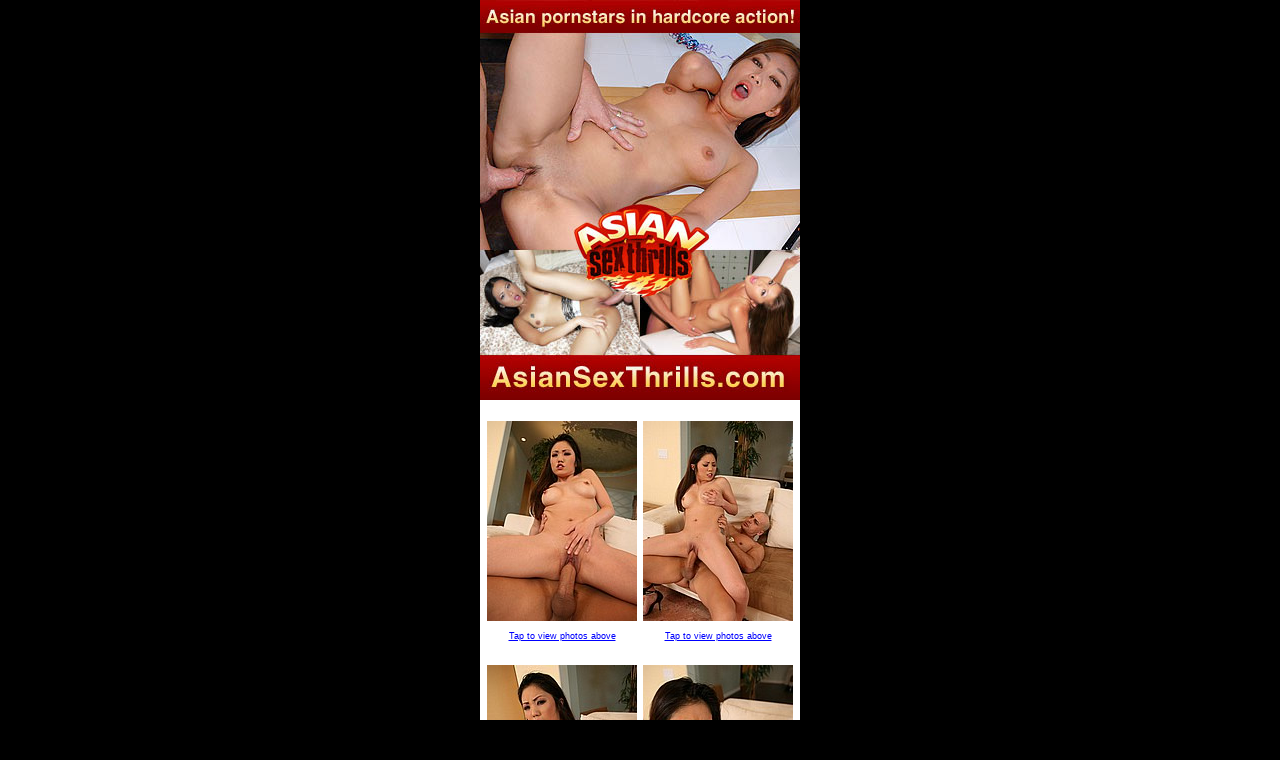

--- FILE ---
content_type: text/html
request_url: http://galleries.asiansexthrills.com/photos_mobile/12/index.php?nats=bloggalls.1.9.10.0.46213.0.0.0
body_size: 1314
content:
<!--?xml version="1.0" encoding="utf-8"?-->
<!DOCTYPE html PUBLIC "-//wapforum//dtd xhtml mobile 1.2//en" "http://www.openmobilealliance.org/tech/dtd/xhtml-mobile12.dtd">
<html xmlns="http://www.w3.org/1999/xhtml" xml:lang="en">
<head>
<title>Mobile Asian Sex Thrills</title>
<meta http-equiv="Content-Type" content="text/html; charset=iso-8859-1">
<meta name="Robots" content="index, follow">
<meta name="googlebot" content="index,follow">
<meta name="apple-touch-fullscreen" content="yes">
<meta name="viewport" content="width=device-width; initial-scale=1.0; maximum-scale=1.0; minimum-scale=1.0; user-scalable=0;">
<meta http-equiv="Content-Type" content="text/html; charset=iso-8859-1">
<style type="text/css">
body {
	background-color: #000;
	text-align: center;
}
img {
	border-top-width: 0px;
	border-right-width: 0px;
	border-bottom-width: 0px;
	border-left-width: 0px;
}
.cntr {
	text-align: center;
	font-family: Arial, Helvetica, sans-serif;
	font-size: 12px;
}
#fnt2 {
	font-family: Arial, Helvetica, sans-serif;
	font-size: 36px;
}
#fnt3 {
	font-family: Arial, Helvetica, sans-serif;
	font-size: 12px;
	color: #000;
}
#fnt1 {
	font-family: Arial, Helvetica, sans-serif;
	font-size: 14px;
}
#fnt4 {
	font-family: Arial, Helvetica, sans-serif;
	font-size: 9px;
}
a:link {
	color: #00F;
}
a:visited {
	color: #00F;
}
a:hover {
	color: #F00;
}
a:active {
	color: #00F;
}


a.lnk:link {
	color: #FFF;
	text-decoration: none;
}
a.lnk:visited {
	color: #FFF;
}
a.lnk:hover {
	color: #CCC;
}
a.lnk:active {
	color: #FFF;
}
</style>
</head>
<body bgcolor="#FFFFFF" leftmargin="0" topmargin="0" marginwidth="0" marginheight="0">

<table width="320" border="0" align="center" cellpadding="0" cellspacing="0">
  <tr>
    <td bgcolor="#FFFFFF"><a href="http://join.asiansexthrills.com/track/bloggalls.1.9.10.0.46213.0.0.0/"><img src="images/fof.jpg" width="320" height="400" alt=""></a></td>
  </tr>
  <tr>
    <td bgcolor="#FFFFFF"><table width="100%" border="0" cellspacing="0" cellpadding="0">
      <tr>
        <td class="cntr">&nbsp;</td>
      </tr>
    </table>
      <table border="0" align="center" cellpadding="3" cellspacing="0">
      <tr>
        <td><a href="p01.jpg"><img src="tp01.jpg" width="150" height="200"></a></td>
        <td><a href="p02.jpg"><img src="tp02.jpg" width="150" height="200"></a></td>
      </tr>
      <tr>
        <td class="cntr" id="fnt4"><a href="p01.jpg">Tap to view photos above</a></td>
        <td class="cntr" id="fnt4"><a href="p02.jpg">Tap to view photos above</a></td>
        </tr>
    </table></td>
  </tr>
  <tr>
    <td bgcolor="#FFFFFF">&nbsp;</td>
  </tr>
  <tr>
    <td bgcolor="#FFFFFF"><table border="0" align="center" cellpadding="3" cellspacing="0">
      <tr>
        <td><a href="p03.jpg"><img src="tp03.jpg" width="150" height="200"></a></td>
        <td><a href="p04.jpg"><img src="tp04.jpg" width="150" height="200"></a></td>
      </tr>
      <tr>
        <td class="cntr" id="fnt4"><a href="p03.jpg">Tap to view photos above</a></td>
        <td class="cntr" id="fnt4"><a href="p04.jpg">Tap to view photos above</a></td>
        </tr>
    </table></td>
  </tr>
  <tr>
    <td bgcolor="#FFFFFF"><table width="100%" border="0" cellspacing="0" cellpadding="3">
      <tr>
        <td class="cntr" id="fnt2"><a href="http://join.asiansexthrills.com/track/bloggalls.1.9.10.0.46213.0.0.0/">Click for more!</a></td>
      </tr>
    </table></td>
  </tr>
  <tr>
    <td bgcolor="#FFFFFF"><table border="0" align="center" cellpadding="3" cellspacing="0">
      <tr>
        <td><a href="p05.jpg"><img src="tp05.jpg" width="150" height="200"></a></td>
        <td><a href="p06.jpg"><img src="tp06.jpg" width="150" height="200"></a></td>
      </tr>
      <tr>
        <td class="cntr" id="fnt4"><a href="p05.jpg">Tap to view photos above</a></td>
        <td class="cntr" id="fnt4"><a href="p06.jpg">Tap to view photos above</a></td>
        </tr>
    </table></td>
  </tr>
  <tr>
    <td bgcolor="#FFFFFF">&nbsp;</td>
  </tr>
  <tr>
    <td bgcolor="#FFFFFF"><table border="0" align="center" cellpadding="3" cellspacing="0">
      <tr>
        <td><a href="p07.jpg"><img src="tp07.jpg" width="150" height="200"></a></td>
        <td><a href="p08.jpg"><img src="tp08.jpg" width="150" height="200"></a></td>
      </tr>
      <tr>
        <td class="cntr" id="fnt4"><a href="p07.jpg">Tap to view photos above</a></td>
        <td class="cntr" id="fnt4"><a href="p08.jpg">Tap to view photos above</a></td>
        </tr>
    </table></td>
  </tr>
  <tr>
    <td bgcolor="#FFFFFF">&nbsp;</td>
  </tr>
  <tr>
    <td bgcolor="#FFFFFF" class="cntr">Check out more updates
      <table border="0" align="center" cellpadding="6" cellspacing="1">
      <tr>
        <td bgcolor="#CCCCCC" class="cntr"><img src="images/icon1.jpg" width="64" height="64"></td>
        <td bgcolor="#CCCCCC" class="cntr"><img src="images/icon2.jpg" width="64" height="64"></td>
        <td bgcolor="#CCCCCC" class="cntr"><img src="images/icon3.jpg" width="64" height="64"></td>
        <td bgcolor="#CCCCCC" class="cntr"><img src="images/icon4.jpg" width="64" height="64"></td>
      </tr>
      <tr>
        <td bgcolor="#CCCCCC" class="cntr"><img src="images/icon5.jpg" width="64" height="64"></td>
        <td bgcolor="#CCCCCC" class="cntr"><img src="images/icon6.jpg" width="64" height="64"></td>
        <td bgcolor="#CCCCCC" class="cntr"><img src="images/icon7.jpg" width="64" height="64"></td>
        <td bgcolor="#CCCCCC" class="cntr"><img src="images/icon8.jpg" width="64" height="64"></td>
      </tr>
    </table></td>
  </tr>
  <tr>
    <td bgcolor="#FEFDEB"><table width="100%" border="0" cellspacing="0" cellpadding="3">
      <tr>
        <td class="cntr" id="fnt3">Download more pictures!</td>
      </tr>
      <tr>
        <td class="cntr" id="fnt2"><a href="http://join.asiansexthrills.com/track/bloggalls.1.9.10.0.46213.0.0.0/">Click Here!</a></td>
      </tr>
    </table></td>
  </tr>
</table>
<h5>&nbsp;</h5>
<p id="fnt4"><a href="http://www3.fetishhitsgallery.com/2257.html" target="_blank" class="lnk">18 U.S.C. 2257 Record-Keeping Requirement Compliance Statement</a></p>
<p>&nbsp;</p>

</body>
</html>


